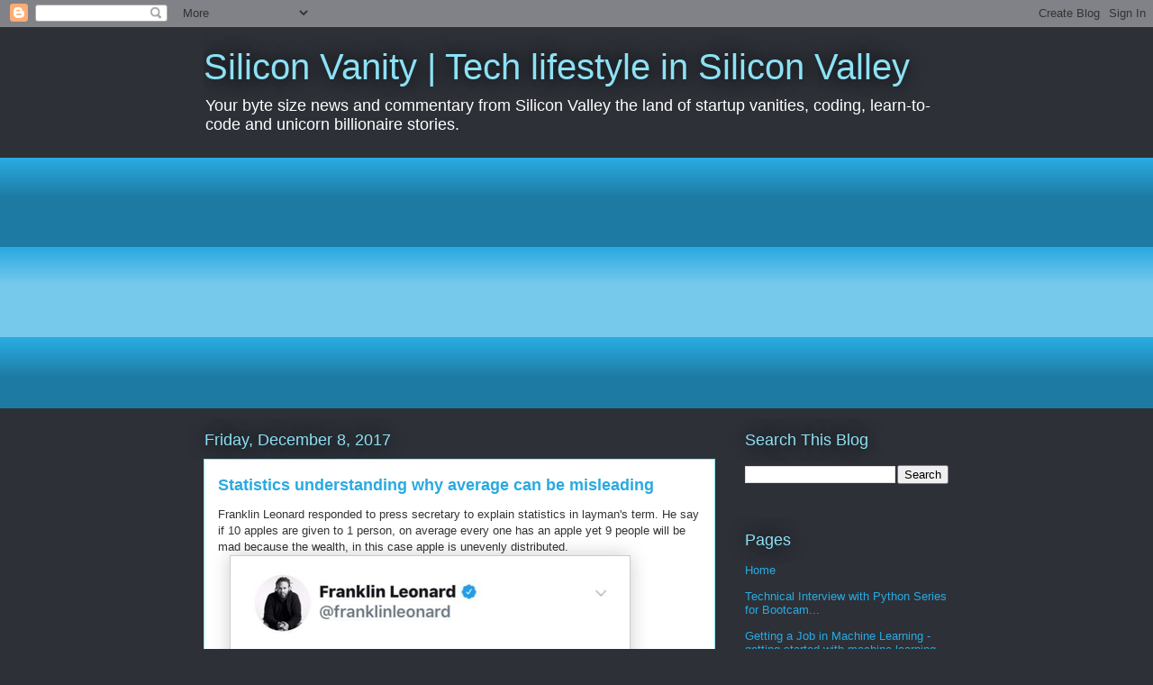

--- FILE ---
content_type: text/html; charset=UTF-8
request_url: https://www.siliconvanity.com/b/stats?style=BLACK_TRANSPARENT&timeRange=ALL_TIME&token=APq4FmCZKU3ybN9J6w_f9AbnoBp-_lX_mZIbonaOdNJJxwUFubIyn3hKOARoy38mQfz2xldHW-UajhYR5MgbhUqKwj-eK4O01A
body_size: 37
content:
{"total":1003753,"sparklineOptions":{"backgroundColor":{"fillOpacity":0.1,"fill":"#000000"},"series":[{"areaOpacity":0.3,"color":"#202020"}]},"sparklineData":[[0,12],[1,5],[2,7],[3,9],[4,8],[5,5],[6,8],[7,7],[8,5],[9,7],[10,7],[11,7],[12,8],[13,5],[14,9],[15,14],[16,23],[17,13],[18,16],[19,42],[20,16],[21,21],[22,11],[23,24],[24,14],[25,11],[26,39],[27,100],[28,94],[29,25]],"nextTickMs":37894}

--- FILE ---
content_type: text/html; charset=utf-8
request_url: https://www.google.com/recaptcha/api2/aframe
body_size: 259
content:
<!DOCTYPE HTML><html><head><meta http-equiv="content-type" content="text/html; charset=UTF-8"></head><body><script nonce="A9ciF_3rByzXF3po1I-WWg">/** Anti-fraud and anti-abuse applications only. See google.com/recaptcha */ try{var clients={'sodar':'https://pagead2.googlesyndication.com/pagead/sodar?'};window.addEventListener("message",function(a){try{if(a.source===window.parent){var b=JSON.parse(a.data);var c=clients[b['id']];if(c){var d=document.createElement('img');d.src=c+b['params']+'&rc='+(localStorage.getItem("rc::a")?sessionStorage.getItem("rc::b"):"");window.document.body.appendChild(d);sessionStorage.setItem("rc::e",parseInt(sessionStorage.getItem("rc::e")||0)+1);localStorage.setItem("rc::h",'1768804362649');}}}catch(b){}});window.parent.postMessage("_grecaptcha_ready", "*");}catch(b){}</script></body></html>

--- FILE ---
content_type: text/plain
request_url: https://www.google-analytics.com/j/collect?v=1&_v=j102&a=1575692247&t=pageview&_s=1&dl=https%3A%2F%2Fwww.siliconvanity.com%2F2017%2F12%2Fstatistics-understanding-why-average.html&ul=en-us%40posix&dt=Silicon%20Vanity%20%7C%20Tech%20lifestyle%20in%20Silicon%20Valley%3A%20Statistics%20understanding%20why%20average%20can%20be%20misleading&sr=1280x720&vp=1280x720&_u=IEBAAEABAAAAACAAI~&jid=375306202&gjid=1556414254&cid=514960139.1768804360&tid=UA-61298679-2&_gid=794560095.1768804360&_r=1&_slc=1&z=106835014
body_size: -452
content:
2,cG-FKTDQFCKHV